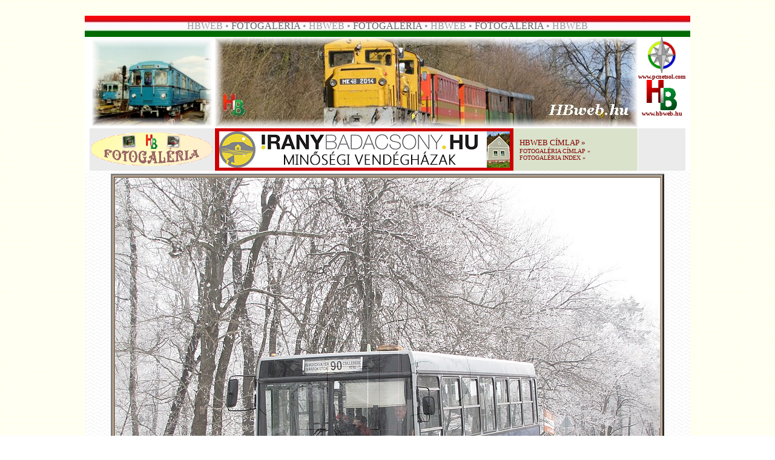

--- FILE ---
content_type: text/css
request_url: http://kisvasut.cyberhungary.net/css/link1.css
body_size: 361
content:
a { text-decoration: none; color: maroon; }
a:hover { background: #cccccc; }

	
p { margin: 0.6em; }
p.d { text-indent: -1em; margin: .5em 1em 1em 2em; }
/* li { margin: 0.3em; } */

p.menu {
	font-size: 12pt;
	color: white;
	background-color: #677e61;
	text-indent: 0em; margin: 0px;
	font-family: Verdana, Tahoma, Helvetica, Arial, sans-serif;
	padding: 3px;
}
a.menu {
	color: white;
	padding: 2pt 4pt;
	background: #677e61;
}
a.menu:hover {
	color: white;
	padding: 2pt 4pt;
	background: #677e61;
}

.justify { text-align: justify; text-indent: 0em; }
.center { text-align: center; text-indent: 0em; }
.right { text-align: right; text-indent: 0em; }
.left { text-align: left; text-indent: 0em; }
.kicsi { font-size: 10pt; }

